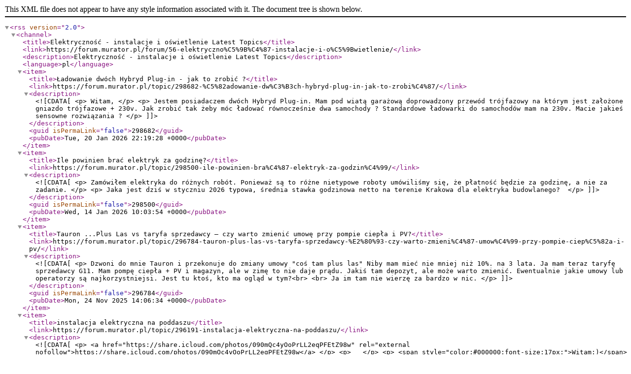

--- FILE ---
content_type: text/xml;charset=UTF-8
request_url: https://forum.murator.pl/forum/56-elektryczno%C5%9B%C4%87-instalacje-i-o%C5%9Bwietlenie.xml/
body_size: 6971
content:
<?xml version="1.0"?>
<rss version="2.0"><channel><title>Elektryczno&#x15B;&#x107; - instalacje i o&#x15B;wietlenie Latest Topics</title><link>https://forum.murator.pl/forum/56-elektryczno%C5%9B%C4%87-instalacje-i-o%C5%9Bwietlenie/</link><description>Elektryczno&#x15B;&#x107; - instalacje i o&#x15B;wietlenie Latest Topics</description><language>pl</language><item><title>&#x141;adowanie dw&#xF3;ch Hybryd Plug-in - jak to zrobi&#x107; ?</title><link>https://forum.murator.pl/topic/298682-%C5%82adowanie-dw%C3%B3ch-hybryd-plug-in-jak-to-zrobi%C4%87/</link><description><![CDATA[<p>
	Witam,
</p>

<p>
	Jestem posiadaczem dwóch Hybryd Plug-in. Mam pod wiatą garażową doprowadzony przewód trójfazowy na którym jest założone gniazdo trójfazowe + 230v. Jak zrobić tak żeby móc ładować równocześnie dwa samochody ? Standardowe ładowarki do samochodów mam na 230v. Macie jakieś sensowne rozwiązania ?
</p>
]]></description><guid isPermaLink="false">298682</guid><pubDate>Tue, 20 Jan 2026 22:19:28 +0000</pubDate></item><item><title>Ile powinien bra&#x107; elektryk za godzin&#x119;?</title><link>https://forum.murator.pl/topic/298500-ile-powinien-bra%C4%87-elektryk-za-godzin%C4%99/</link><description><![CDATA[<p>
	Zamówiłem elektryka do różnych robót. Ponieważ są to różne nietypowe roboty umówiliśmy się, że płatność będzie za godzinę, a nie za zadanie.
</p>

<p>
	Jaka jest dziś w styczniu 2026 typowa, średnia stawka godzinowa netto na terenie Krakowa dla elektryka budowlanego? 
</p>
]]></description><guid isPermaLink="false">298500</guid><pubDate>Wed, 14 Jan 2026 10:03:54 +0000</pubDate></item><item><title>Tauron ...Plus Las vs taryfa sprzedawcy &#x2013; czy warto zmieni&#x107; umow&#x119; przy pompie ciep&#x142;a i PV?</title><link>https://forum.murator.pl/topic/296784-tauron-plus-las-vs-taryfa-sprzedawcy-%E2%80%93-czy-warto-zmieni%C4%87-umow%C4%99-przy-pompie-ciep%C5%82a-i-pv/</link><description><![CDATA[<p>
	Dzwoni do mnie Tauron i przekonuje do zmiany umowy "coś tam plus las" Niby mam mieć nie mniej niż 10%. na 3 lata. Ja mam teraz taryfę sprzedawcy G11. Mam pompę ciepła + PV i magazyn, ale w zimę to nie daje prądu. Jakiś tam depozyt, ale może warto zmienić. Ewentualnie jakie umowy lub operatorzy są najkorzystniejsi. Jest tu ktoś, kto ma ogląd w tym?<br>
	<br>
	Ja im tam nie wierzę za bardzo w nic.
</p>
]]></description><guid isPermaLink="false">296784</guid><pubDate>Mon, 24 Nov 2025 14:06:34 +0000</pubDate></item><item><title>instalacja elektryczna na poddaszu</title><link>https://forum.murator.pl/topic/296191-instalacja-elektryczna-na-poddaszu/</link><description><![CDATA[<p>
	<a href="https://share.icloud.com/photos/090mQc4yOoPrLL2eqPFEtZ98w" rel="external nofollow">https://share.icloud.com/photos/090mQc4yOoPrLL2eqPFEtZ98w</a>
</p>

<p>
	 
</p>

<p>
	<span style="color:#000000;font-size:17px;">Witam:)</span><br style="color:#000000;font-size:17px;" />
	<span style="color:#000000;font-size:17px;">Tak wyglądało moje poddasze nieużytkowe, które<span> </span></span><span style="color:#000000;font-size:17px;">zostało przerobione na pokój. Kabel z prądem został podciągnięty na poddasze z sypialni (z gniazdka) która znajduje się poniżej, a następnie położony/pociągnięty w peszlu pod wełną szklaną, na rigipsie sufitowym z jednego końca poddasza na drugi w linii prostej. Nad wełną, na wysokości widocznej deski zamocowane zostały płyty osb jako podłoga. Jest to jeden kabel elektryczny, a w pokoju jest tylko żyrandol i telewizor. Czy to wystarczająco bezpieczne rozwiązanie pod kątem ryzyka pozaru?</span><br style="color:#000000;font-size:17px;" />
	<br style="color:#000000;font-size:17px;" />
	Z góry dziękuję za pomoc!!! <br style="color:#000000;font-size:17px;" />
	 
</p>
]]></description><guid isPermaLink="false">296191</guid><pubDate>Fri, 14 Nov 2025 08:18:43 +0000</pubDate></item><item><title>Wymiana puszek po po&#x142;o&#x17C;eniu p&#x142;yt gipsowych?</title><link>https://forum.murator.pl/topic/295992-wymiana-puszek-po-po%C5%82o%C5%BCeniu-p%C5%82yt-gipsowych/</link><description><![CDATA[<p>
	Witam,
</p>

<p>
	Do tej pory klasyczna ściana z pustaka. Jest puszka i działający kontakt.
</p>

<p>
	Na ścianę poszła płyta karton-gips. Wszystko ładnie ale jak na amatora przystało po fakcie zorientowałem się, że do puszki mam teraz okolo 2,5cm i nie mam do czego przymocować kontakt. <img alt=";-)" data-emoticon="true" height="16" loading="lazy" src="https://forum.murator.pl/uploads/emoticons/wink.gif.c9dc1eb8e02b1b53f66cb3fce1523078.gif" title=";-)" width="16">
</p>

<p>
	Zostaje mi wywalenie starej puszki i osadzenie nowej czy jest jakiś inny sposób z dorobieniem przedłużki do puszki itp. aby nie rozwalać już przyklejonej płyty?
</p>
]]></description><guid isPermaLink="false">295992</guid><pubDate>Mon, 10 Nov 2025 14:22:28 +0000</pubDate></item><item><title>zuzycie pradu w nowym domu</title><link>https://forum.murator.pl/topic/295607-zuzycie-pradu-w-nowym-domu/</link><description><![CDATA[<p>
	Cześć pytanie o średnie zużycie prądu w domu.
</p>

<p>
	Mój nowy domek to 150 m2, zużycie dobowe to 10-11 kwh- dużo to czy mało.
</p>

<p>
	Za pomocą mierników ustaliłem dobowe zużycie sprzętów:
</p>

<p>
	1. rekuperator - 1,3
</p>

<p>
	2. Piec gazowy z CWU - 0,9
</p>

<p>
	3. Lodówka - 0,8
</p>

<p>
	4. 3 tv (40, 55,65 qled) + PSP - 3 kwh
</p>

<p>
	5. Routery/switche, listwy - 0,3
</p>

<p>
	6. pralka - średnio 1x dziennie - 0,4
</p>

<p>
	Suma ok. 6,7
</p>

<p>
	To co nie zmierzyłem: światło- wszędzie ledy, indukcja- dziennie ok 0,5h - czy to faktycznie resztę ok. 4 kwh zużyłoby
</p>

<p>
	Czy coś może mi podkradać prąd??????
</p>
]]></description><guid isPermaLink="false">295607</guid><pubDate>Fri, 31 Oct 2025 11:01:40 +0000</pubDate></item><item><title>Rachunki za pr&#x105;d</title><link>https://forum.murator.pl/topic/272470-rachunki-za-pr%C4%85d/</link><description>Cze&#x15B;&#x107;. Powiedzcie mi...... macie ju&#x17C; pierwsze faktury za miesi&#x105;ce stycze&#x144; i luty za pr&#x105;d z roku 2023 ? Dosta&#x142;em dzisiaj faktur&#x119;..... za to praktycznie to samo zu&#x17C;ycie...... mam 400 z&#x142; wi&#x119;cej na rachunku..... Zamiast 400 mam 800 z&#x142; do zap&#x142;aty. W styczniu p&#x142;aci&#x142;em jeszcze 400. Dodam, ze rodzina 2+2</description><guid isPermaLink="false">272470</guid><pubDate>Thu, 02 Mar 2023 14:02:17 +0000</pubDate></item><item><title>Puszka elektryczna: podw&#xF3;jna, pod karton gips, z kieszeni&#x105;</title><link>https://forum.murator.pl/topic/295611-puszka-elektryczna-podw%C3%B3jna-pod-karton-gips-z-kieszeni%C4%85/</link><description><![CDATA[<p>
	Czy jest cos takiego jak:
</p>

<p>
	Puszka elektryczna: podwójna, pod karton gips, z kieszenią. A jeśsli nie ma, to jak sobie radzicie?
</p>
]]></description><guid isPermaLink="false">295611</guid><pubDate>Fri, 31 Oct 2025 13:21:52 +0000</pubDate></item><item><title>Pod&#x142;&#x105;czenie podgrzewacza przep&#x142;ywowego niedostosowane do poboru mocy</title><link>https://forum.murator.pl/topic/294681-pod%C5%82%C4%85czenie-podgrzewacza-przep%C5%82ywowego-niedostosowane-do-poboru-mocy/</link><description><![CDATA[<p>
	Cześć, od 2 lat mam zainstalowany w kuchni na działce przepływowy podgrzewacz Kospel EPO 2-5 5,5KW Amicus podłączony do standardowego gniazdka wtyczką nieco grubszym kablem niż standardowy (chyba 4 mm kw.). Przypadkowo uświadomiłem sobie, że podgrzewacz pobiera 23,9A, a maksymalny pobór dla wtyczki to 16A. Dotychczas podgrzewacz funkcjonował bez problemu, nie nagrzewał się, nie nagrzewała się wtyczka, nie wywalało też bezpieczników. Użytkowanie jest charakterystyczne dla kuchni, czyli praktycznie nie zdarzają się okresy używania dłuższe niż 10 minut. Na ile realne jest ryzyko pożaru w takim przypadku? Czy w pierwszej kolejności może ulec awarii sam podgrzewacz czy inny element obiegu?
</p>

<p><a href="https://forum.murator.pl/uploads/monthly_2025_10/image.gif.c16c8e65552f210e1b33a6b53cbf1e6e.gif" class="ipsAttachLink ipsAttachLink_image" ><img data-fileid="349540" src="https://forum.murator.pl/applications/core/interface/js/spacer.png" data-src="https://forum.murator.pl/uploads/monthly_2025_10/image.gif.c16c8e65552f210e1b33a6b53cbf1e6e.gif" data-ratio="100" width="1" class="ipsImage ipsImage_thumbnailed" alt="image.gif"></a></p>]]></description><guid isPermaLink="false">294681</guid><pubDate>Sun, 12 Oct 2025 19:36:45 +0000</pubDate></item><item><title>Wycena rozdzielni po budowie</title><link>https://forum.murator.pl/topic/295123-wycena-rozdzielni-po-budowie/</link><description><![CDATA[<p>
	Mam rozdzielnię po budowie i nie wiem, jak to wycenić. Z firmą, która montowała nie mam kontaktu. Będę wdzięczny za porady.
</p>

<p>
	Na zdjęciach są po kolei:
</p>

<p>
	- rozdzielnia nr.1/63A,
</p>

<p>
	- rozdzielnia 40/50,
</p>

<p>
	- rozdzielnia do kabla siłowego na budowę.
</p>

<p>
	 
</p>

<p><a href="https://forum.murator.pl/uploads/monthly_2025_10/r1.jpg.7274b8897bdbb814f8d50ac854bd0c1a.jpg" class="ipsAttachLink ipsAttachLink_image" ><img data-fileid="349581" src="https://forum.murator.pl/applications/core/interface/js/spacer.png" data-src="https://forum.murator.pl/uploads/monthly_2025_10/r1.jpg.7274b8897bdbb814f8d50ac854bd0c1a.jpg" data-ratio="135.2" width="500" class="ipsImage ipsImage_thumbnailed" alt="r1.jpg"></a></p>
<p><a href="https://forum.murator.pl/uploads/monthly_2025_10/r1w.jpg.c1f8aa1273616a7c0886b8449860606f.jpg" class="ipsAttachLink ipsAttachLink_image" ><img data-fileid="349582" src="https://forum.murator.pl/applications/core/interface/js/spacer.png" data-src="https://forum.murator.pl/uploads/monthly_2025_10/r1w.jpg.c1f8aa1273616a7c0886b8449860606f.jpg" data-ratio="118.6" width="500" class="ipsImage ipsImage_thumbnailed" alt="r1w.jpg"></a></p>
<p><a href="https://forum.murator.pl/uploads/monthly_2025_10/r2.jpg.28c293a1a78c3e70e4e31a7f55b5b85e.jpg" class="ipsAttachLink ipsAttachLink_image" ><img data-fileid="349583" src="https://forum.murator.pl/applications/core/interface/js/spacer.png" data-src="https://forum.murator.pl/uploads/monthly_2025_10/r2.jpg.28c293a1a78c3e70e4e31a7f55b5b85e.jpg" data-ratio="89.8" width="500" class="ipsImage ipsImage_thumbnailed" alt="r2.jpg"></a></p>
<p><a href="https://forum.murator.pl/uploads/monthly_2025_10/r2w.jpg.1fbfde1a23d627641dfffb8541b45534.jpg" class="ipsAttachLink ipsAttachLink_image" ><img data-fileid="349584" src="https://forum.murator.pl/applications/core/interface/js/spacer.png" data-src="https://forum.murator.pl/uploads/monthly_2025_10/r2w.jpg.1fbfde1a23d627641dfffb8541b45534.jpg" data-ratio="115.8" width="500" class="ipsImage ipsImage_thumbnailed" alt="r2w.jpg"></a></p>
<p><a href="https://forum.murator.pl/uploads/monthly_2025_10/r3.jpg.8422a577d1bbf4aeb7a21d194e47b986.jpg" class="ipsAttachLink ipsAttachLink_image" ><img data-fileid="349585" src="https://forum.murator.pl/applications/core/interface/js/spacer.png" data-src="https://forum.murator.pl/uploads/monthly_2025_10/r3.jpg.8422a577d1bbf4aeb7a21d194e47b986.jpg" data-ratio="115" width="500" class="ipsImage ipsImage_thumbnailed" alt="r3.jpg"></a></p>]]></description><guid isPermaLink="false">295123</guid><pubDate>Wed, 22 Oct 2025 20:45:40 +0000</pubDate></item><item><title>Trzy puszki - jeden kabel</title><link>https://forum.murator.pl/topic/294123-trzy-puszki-jeden-kabel/</link><description><![CDATA[<p>
	Dzisiaj po otwarciu dekielkow na puszkach ukazał mi się taki widok 
</p>

<p>
	 
</p>

<p>
	<img alt="spacer.png" class="ipsImage" data-ratio="75.08" height="750" style="height:auto;" width="1000" data-src="https://i.ibb.co/QFP2KYhL/IMG-20250926-114633.jpg" src="https://forum.murator.pl/applications/core/interface/js/spacer.png" />
</p>

<p>
	 
</p>

<p>
	W tym miejscu powinien być włącznik światła do łazienki, do klatki schodowej i do korytarza. Jak to możliwe przy jednym przewodzie?
</p>
]]></description><guid isPermaLink="false">294123</guid><pubDate>Fri, 26 Sep 2025 17:49:32 +0000</pubDate></item><item><title>Pod&#x142;&#x105;czenie przewod&#xF3;w w gniazdku</title><link>https://forum.murator.pl/topic/293927-pod%C5%82%C4%85czenie-przewod%C3%B3w-w-gniazdku/</link><description><![CDATA[<p>
	<strong>Posiadam w puszce 2 przewody fazowe, 2 przewody neutralne oraz 2 przewody ochronne. Czy jak chcę podłączyć gniazdko to każdą parę przewodów wpinam razem do odpowiednich miejsc w gniazdku?</strong>
</p>
]]></description><guid isPermaLink="false">293927</guid><pubDate>Fri, 19 Sep 2025 17:06:40 +0000</pubDate></item><item><title>Instalacja odgromowa w ma&#x142;ym domu szkieletowym</title><link>https://forum.murator.pl/topic/292120-instalacja-odgromowa-w-ma%C5%82ym-domu-szkieletowym/</link><description><![CDATA[<p>
	Cześć, przychodzę z pytaniem, po poradę.
</p>

<p>
	Mam domek szkieletowy o pow. zabudowy około 35m2, dach dwuspadowy o kącie 35st bez okien, bez kominów, bez rur, czyste połacie pokryte blachą trapezową 0.5mm.  Wysokość w szczycie kalenicy 5m n.p.g.
</p>

<p>
	Domek ten stoi na fundamencie punktowym(słupy), więc posiada uziom otokowy z dodatkową szpilką pionową. Niestety - brawo ja - wypuściłem bednarkę tylko w 2 miejscach, w połowie dłuższych boków budynku.
</p>

<p>
	I teraz pytanie. Czy instalacja odgromowa w formie pokrycia dachowego tak małego budynku może posiadać tylko dwa przewody odprowadzające do uziomu?
</p>

<p>
	Rady pokroju "zleć wykonanie elektrykowi" proszę zatrzymać dla siebie, wszystko wykonuję samemu, ten budynek to moje małe wyzwanie które sobie postawiłem i jest on tylko i wyłącznie na użytek własny. 
</p>
]]></description><guid isPermaLink="false">292120</guid><pubDate>Wed, 09 Jul 2025 06:23:22 +0000</pubDate></item><item><title>Topologia gwiazdy - jakie przewody?</title><link>https://forum.murator.pl/topic/287111-topologia-gwiazdy-jakie-przewody/</link><description><![CDATA[<p>
	Hej,
</p>

<p>
	robię instalację elektryczną w budowanym domu. Chcę to zrobić częściowo w topologii gwiazdy czyli od każdego punktu światła i łącznika lecę do rozdzielnicy i tam to łączę. W ten sposó będę robił światła korytarzowe, w salonie, kuchni i jadalni. Próbuję dojść do tego jakie kable poprowadzić do łączników.
</p>

<p>
	Od punktów światła lecę do rozdzielnicy 3x1,5mm2 lub 4x1,5mm2.
</p>

<p>
	Łączniki chcę dać dzwonkowe przez to, że światło może być zapalane z różnych punktów + w przyszłości z apki więc chcę mieć 'pstryczki' w tej samej pozycji domyślnej. W rozdzielnicy będą przekażniki bistabilne do tego wpięte. Od łączników pojedynczych puszczam 3x1,5mm2. Zastanawiam się ile żył powinienem mieć w przypadku łączników podwójnych gdzie prawym będę zapalał np. światło nad wyspą, a lewym kuchnię. Albo prawym jadalnię, a lewym salon. Czyli ogólnie niezależne lampy.
</p>

<p>
	Czy 4x1,5mm2 będzie wystarczające?
</p>

<p>
	I analogicznie z roletami - do pojedynczych łączników rolet podpinam 3x0,75mm2. Czy do łącznika, który będzie sterował wieloma roletami wystarczy  5x0,75mm2? 
</p>

<p>
	 
</p>

<p>
	Szukałem na forum ale jest na ten temat zaskakująco mało wątków i każdy z nich urwany w pewnym momencie. Czy ktoś jest w stanie mnie naprowadzić czy dobrze kminię?
</p>
]]></description><guid isPermaLink="false">287111</guid><pubDate>Fri, 21 Feb 2025 21:56:09 +0000</pubDate></item><item><title>Trwa&#x142;o&#x15B;&#x107; bia&#x142;ego koloru szynoprzewod&#xF3;w Nowodvorski?</title><link>https://forum.murator.pl/topic/291034-trwa%C5%82o%C5%9B%C4%87-bia%C5%82ego-koloru-szynoprzewod%C3%B3w-nowodvorski/</link><description><![CDATA[<p>
	Dzień dobry, napiszcie proszę, jaka jest trwałość białego koloru szynoprzewodów Nowodvorski? Czy po kilku latach na suficie nadal są białe, czy żółkną? Dziękuję.
</p>
]]></description><guid isPermaLink="false">291034</guid><pubDate>Tue, 17 Jun 2025 06:48:05 +0000</pubDate></item><item><title>Jaki przew&#xF3;d do zasilania ma&#x142;ego domku gospodarczego</title><link>https://forum.murator.pl/topic/288439-jaki-przew%C3%B3d-do-zasilania-ma%C5%82ego-domku-gospodarczego/</link><description><![CDATA[<p>
	Witam
</p>

<p>
	Jaki przewód/przekrój zastosować aby doprowadzić prąd dla światła (1 żarówka w oprawie) i 1 gniazdka w małym budynku gospodarczym oddalonym od domu o 10 m. Prąd byłby z domu w arocie w ziemi puszczony. 
</p>
]]></description><guid isPermaLink="false">288439</guid><pubDate>Wed, 09 Apr 2025 06:24:56 +0000</pubDate></item><item><title>Bednarka do uziomu fundamentowego.</title><link>https://forum.murator.pl/topic/289283-bednarka-do-uziomu-fundamentowego/</link><description><![CDATA[<p>
	Dzień dobry. Mam pytanie, mam bednarkę od znajomego elektryka około 100m ale 25mm x 3mm. W projekcie jest żeby dać 90mm2, a z mojej wychodzi 75mm2 i zachodzi pytanie, czy mogę dać podwójnie i pospawać w paru punktach? Nie chce kupować, bo szkoda kasy na to, a myślałem, aby ją wykorzystać podwójnie. Metrów bieżących ław mam 43m Czy można tak to zrobić?
</p>
]]></description><guid isPermaLink="false">289283</guid><pubDate>Mon, 05 May 2025 03:33:36 +0000</pubDate></item><item><title>Detektor kabli i przewod&#xF3;w</title><link>https://forum.murator.pl/topic/289676-detektor-kabli-i-przewod%C3%B3w/</link><description><![CDATA[<p>
	Witam,
</p>

<p>
	szukam dobrego wykrywacza kabli, przewodów i metalu w ścianie. Znalazłem coś takiego:
</p>

<p>
	<a href="https://www.mactom-trade.com/detektor-wykrywacz-przewodow-metali-drewna-geo-fennel-fws-80-18-204-21-p-58024.html" rel="external nofollow">https://www.mactom-trade.com/detektor-wykrywacz-przewodow-metali-drewna-geo-fennel-fws-80-18-204-21-p-58024.html</a>
</p>

<p>
	<a href="https://www.mactom-trade.com/wykrywacz-kabli-drewna-profili-stud-finder-300-stanley-fatmax-fmht0-77407-p-33634.html" rel="external nofollow">https://www.mactom-trade.com/wykrywacz-kabli-drewna-profili-stud-finder-300-stanley-fatmax-fmht0-77407-p-33634.html</a>
</p>

<p>
	Proszę o opinie lub polecenie czegoś podobnego.
</p>

<p>
	 
</p>

<p>
	 
</p>
]]></description><guid isPermaLink="false">289676</guid><pubDate>Thu, 15 May 2025 16:40:43 +0000</pubDate></item><item><title>Wymiana instalacji elektrycznej</title><link>https://forum.murator.pl/topic/287933-wymiana-instalacji-elektrycznej/</link><description><![CDATA[<p>
	Dzień dobry, ile mniej więcej kosztuje wymiana instalacji elektrycznej w mieszkaniu ok 48 M2? Blok z 1980r. W Lublinie. Pytam mniej więcej, bo to zależna cena ale może ktoś doświadczony jest w stanie podać jakieś przybliżone widełki?
</p>
]]></description><guid isPermaLink="false">287933</guid><pubDate>Mon, 24 Mar 2025 20:59:44 +0000</pubDate></item><item><title>Zasilanie o&#x15B;wietlenia LED</title><link>https://forum.murator.pl/topic/281333-zasilanie-o%C5%9Bwietlenia-led/</link><description><![CDATA[<p>Cześć,</p><p> </p><p>
projektuje obecnie sufit podwieszany z oświetleniem LED. Do zasilenia będzie obręb zewnętrzny (9m LED)  oraz wewnętrzny (13m LED). Poszczególne paski danego obrębu będą podłączone równolegle do zasilacza. Zapotrzebowanie jest odpowiednio 130W i 188W. Mam dwa zasilacze 250W, zastanawiam się czy nie będzie to trochę overkill i czy wyższa moc zasilacza nie wpłynie negatywnie na czas życia tych ledów. Wymienianie ich w przyszłości będzie dość utrudnione.</p><p> </p><p>
Marcin</p>]]></description><guid isPermaLink="false">281333</guid><pubDate>Sun, 14 Jul 2024 11:37:07 +0000</pubDate></item></channel></rss>
